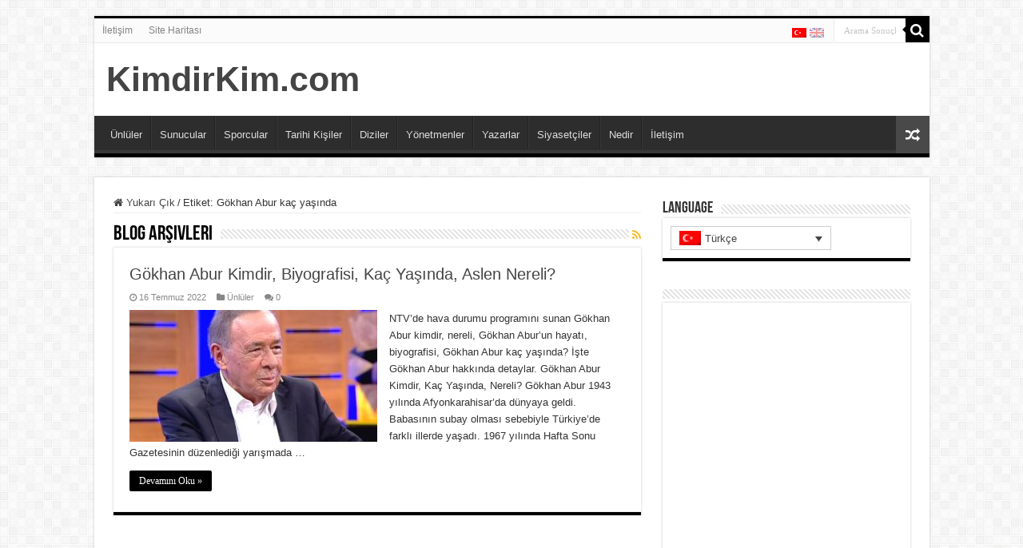

--- FILE ---
content_type: text/html; charset=utf-8
request_url: https://www.google.com/recaptcha/api2/aframe
body_size: 269
content:
<!DOCTYPE HTML><html><head><meta http-equiv="content-type" content="text/html; charset=UTF-8"></head><body><script nonce="kOPkkd6afZQej0N0mVELNQ">/** Anti-fraud and anti-abuse applications only. See google.com/recaptcha */ try{var clients={'sodar':'https://pagead2.googlesyndication.com/pagead/sodar?'};window.addEventListener("message",function(a){try{if(a.source===window.parent){var b=JSON.parse(a.data);var c=clients[b['id']];if(c){var d=document.createElement('img');d.src=c+b['params']+'&rc='+(localStorage.getItem("rc::a")?sessionStorage.getItem("rc::b"):"");window.document.body.appendChild(d);sessionStorage.setItem("rc::e",parseInt(sessionStorage.getItem("rc::e")||0)+1);localStorage.setItem("rc::h",'1770032534897');}}}catch(b){}});window.parent.postMessage("_grecaptcha_ready", "*");}catch(b){}</script></body></html>